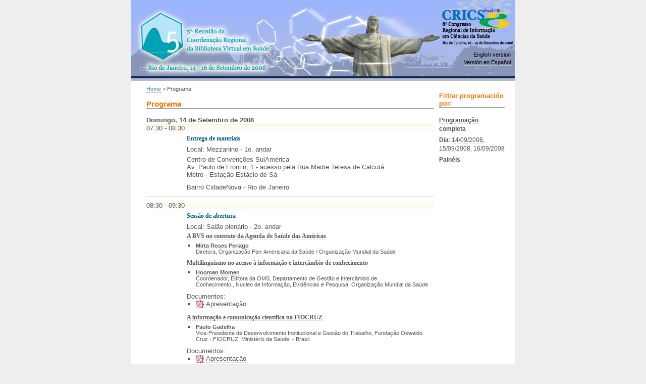

--- FILE ---
content_type: text/html
request_url: http://bvs5.crics8.org/agendas/BVS5/program.php?lang=pt
body_size: 42188
content:
<!DOCTYPE html PUBLIC "-//W3C//DTD XHTML 1.0 Strict//EN"
	"http://www.w3.org/TR/xhtml1/DTD/xhtml1-strict.dtd">
<!-- This page was generated by BVS-Agenda 2.0.40/ - BIREME/PAHO/WHO -->	
<html>
	<head>
		<title>Programa - 5a Reunião de Coordenação Regional da Biblioteca Virtual em Saúde</title>
			<meta http-equiv="Content-Type" content="text/html; charset=ISO-8859-1">
	<meta http-equiv="expires" content="-1" />
	<meta http-equiv= "pragma" content="no-cache" />
	<meta name="author" content="BIREME/OPAS/OMS" />
	<meta name="robots" content="all" />
	<meta name="MSSmartTagsPreventParsing" content="true" />
	<meta name="description" content="" />
	<meta name="keywords" content="" />
	<link href="/agendas/BVS5/public/presentation/css/print.css" rel="stylesheet" type="text/css" media="print">
			<link href="/agendas/BVS5/public/presentation/css/pt/bvs5.css" rel="stylesheet" type="text/css" media="screen">
		<script language="JavaScript" src="/agendas/BVS5/public/scripts/js/scripts.js"></script>	</head>
	<body>
		<div id="container">
						<div id="top6">
		<div id="versions">
			<ul><li><a href="/agendas/BVS5/?lang=en">English version</a></li><li><a href="/agendas/BVS5/?lang=es">Versión en Español</a></li></ul>		</div>
		<div id="logo">
			<h1><a href="http://www.bireme.br/"><span>Biblioteca Virtual em Saúde</span></a></h1>
		</div>
		<!--div id="siteName">
			<h1>5a Reunião de Coordenação Regional da Biblioteca Virtual em Saúde</h1>
			<h2>14/09/2008 a 16/09/2008</h2>
		</div-->
	</div>
	<!--div id="art1" style="display: block"><span><a href="#" onClick="showhideLayers('art2');showhideLayers('art1');">fechar</a></span></div>
	<div id="art2" style="display: none"><span><a href="#" onClick="showhideLayers('art2');showhideLayers('art1');">abrir</a></span></div-->
	<div id="globalNavigation">
		<ul>
			<li><a href="/agendas/BVS5/program.php?lang=pt" class="menuProgram">Programa</a></li>			
		</ul>
	</div>
	<div id="siteName">
				<h1>5a Reunião de Coordenação Regional da Biblioteca Virtual em Saúde</h1>
				<h2>14/09/2008 a 16/09/2008</h2>
			</div>

			<div id="breadCrumb">
									<p><a href="http://www.crics8.org/php/index.php?lang=pt">Home</a> > Programa </p>
							</div>
			<div id="program">
				<h3><span>Programa</span></h3>
				<div class="module">
  <div class="none">
    <div class="module_date">Domingo, 14 de Setembro de 2008</div>
    <div class="module_startTime">07:30 - 
			08:30</div>
    <div class="module_title">
      <h4>Entrega de materiais</h4>
    </div>
    <div class="module_local">Local:
				Mezzanino - 1o. andar</div>
    <div class="module_comment"><p>Centro de Convenções SulAmérica<br />Av. Paulo de Frontin, 1 - acesso pela Rua Madre Teresa de Calcutá<br />Metro - Estação Estácio de Sá</p><p>Bairro CidadeNova - Rio de Janeiro</p></div>
  </div>
</div>
<div class="module">
  <div class="panel">
    <div class="module_startTime">08:30 - 
			09:30</div>
    <div class="module_title">
      <h4>Sessão de abertura</h4>
    </div>
    <div class="module_local">Local:
				Salão plenário - 2o. andar</div>
    <div class="module_activityList">
      <ul>
        <li class="module_activity" id="module_activity1">
          <div class="module_activity_title">
            <h5>
              <a href="activity.php?lang=pt&amp;id=1">A BVS no contexto da Agenda de Saúde das Américas</a>
            </h5>
          </div>
          <div class="module_activity_personList">
            <ul>
              <li class="module_person" id="module_person1">
                <div class="module_person_name">
                  <h6>
                    <a href="person.php?lang=pt&amp;id=1">Mirta Roses Periago</a>
                  </h6>
                </div>
                <div class="module_person_shortDescription">Diretora, Organização Pan-Americana da Saúde / Organização Mundial da Saúde</div>
              </li>
            </ul>
          </div>
        </li>
        <li class="module_activity" id="module_activity4">
          <div class="module_activity_title">
            <h5>
              <a href="activity.php?lang=pt&amp;id=4">Multilingüismo no acesso à informação e intercâmbio de conhecimento</a>
            </h5>
          </div>
          <div class="module_activity_personList">
            <ul>
              <li class="module_person" id="module_person4">
                <div class="module_person_name">
                  <h6>
                    <a href="person.php?lang=pt&amp;id=4">Hooman Momen</a>
                  </h6>
                </div>
                <div class="module_person_shortDescription">Coordenador, Editora da OMS, Departamento de Gestão e Intercâmbio de Conhecimento,, Nucleo de Informação, Evidências e Pesquisa, Organização Mundial da Saúde</div>
              </li>
            </ul>
          </div>
          <div class="module_activity_documents">Documentos:
				<ul>
              <li class="module_activity_doc">
                <a href="/agendas/BVS5/public/documents/01--BVS5-HoomanMomen.pdf" target="_blank" class="doc_pdf"><span>Apresentação</span></a>
              </li>
            </ul>
          </div>
        </li>
        <li class="module_activity" id="module_activity3">
          <div class="module_activity_title">
            <h5>
              <a href="activity.php?lang=pt&amp;id=3">A informação e comunicação científica na FIOCRUZ</a>
            </h5>
          </div>
          <div class="module_activity_personList">
            <ul>
              <li class="module_person" id="module_person3">
                <div class="module_person_name">
                  <h6>
                    <a href="person.php?lang=pt&amp;id=3">Paulo Gadelha</a>
                  </h6>
                </div>
                <div class="module_person_shortDescription">Vice-Presidente de Desenvolvimento Institucional e Gestão do Trabalho, Fundação Oswaldo Cruz - FIOCRUZ, Ministério da Saúde
						 - Brasil</div>
              </li>
            </ul>
          </div>
          <div class="module_activity_documents">Documentos:
				<ul>
              <li class="module_activity_doc">
                <a href="/agendas/BVS5/public/documents/02--BVS5-PauloGadelha-233036.pdf" target="_blank" class="doc_pdf"><span>Apresentação</span></a>
              </li>
            </ul>
          </div>
        </li>
        <li class="module_activity" id="module_activity2">
          <div class="module_activity_title">
            <h5>
              <a href="activity.php?lang=pt&amp;id=2">SUS 20 anos. BVS 10 anos. Avanços e desafios</a>
            </h5>
          </div>
          <div class="module_activity_personList">
            <ul>
              <li class="module_person" id="module_person2">
                <div class="module_person_name">
                  <h6>
                    <a href="person.php?lang=pt&amp;id=2">Marcia Bassit</a>
                  </h6>
                </div>
                <div class="module_person_shortDescription">Secretaria Executiva, Ministério da Saúde
						 - Brasil</div>
              </li>
            </ul>
          </div>
          <div class="module_activity_documents">Documentos:
				<ul>
              <li class="module_activity_doc">
                <a href="/agendas/BVS5/public/documents/03--BVS5-MarciaBassit.pdf" target="_blank" class="doc_pdf"><span>Apresentação</span></a>
              </li>
            </ul>
          </div>
        </li>
      </ul>
    </div>
  </div>
</div>
<div class="module">
  <div class="panel">
    <div class="module_startTime">09:30 - 
			10:00</div>
    <div class="module_title">
      <h4>BVS 10 anos</h4>
    </div>
    <div class="module_activityList">
      <ul>
        <li class="module_activity" id="module_activity17">
          <div class="module_activity_title">
            <h5>
              <a href="activity.php?lang=pt&amp;id=17">A BVS em perspectiva</a>
            </h5>
          </div>
          <div class="module_activity_personList">
            <ul>
              <li class="module_person" id="module_person17">
                <div class="module_person_role">painelista</div>
                <div class="module_person_name">
                  <h6>
                    <a href="person.php?lang=pt&amp;id=17">Abel L. Packer</a>
                  </h6>
                </div>
                <div class="module_person_shortDescription">Diretor, BIREME/OPAS/OMS</div>
              </li>
            </ul>
          </div>
          <div class="module_activity_documents">Documentos:
				<ul>
              <li class="module_activity_doc">
                <a href="/agendas/BVS5/public/documents/04--BVS5-AbelPacker-232901.pdf" target="_blank" class="doc_pdf"><span>Apresentação</span></a>
              </li>
            </ul>
          </div>
        </li>
      </ul>
    </div>
  </div>
</div>
<div class="module">
  <div class="break">
    <div class="module_startTime">10:00 - 
			10:30</div>
    <div class="module_title">
      <h4>Intervalo</h4>
    </div>
  </div>
</div>
<div class="module">
  <div class="panel">
    <div class="module_startTime">10:30 - 
			12:30</div>
    <div class="module_title">
      <h4>Marco de trabalho de desenvolvimento da BVS</h4>
    </div>
    <div class="module_activityList">
      <ul>
        <li class="module_activity" id="module_activity5">
          <div class="module_activity_title">
            <h5>
              <a href="activity.php?lang=pt&amp;id=5">Qualidade da informação e níveis de evidências</a>
            </h5>
          </div>
          <div class="module_activity_personList">
            <ul>
              <li class="module_person" id="module_person5">
                <div class="module_person_name">
                  <h6>
                    <a href="person.php?lang=pt&amp;id=5">Ricardo Hidalgo Ottolenghi</a>
                  </h6>
                </div>
                <div class="module_person_shortDescription">Decano da Facultad de Ciencias de la Salud Eugenio Espejo, Universidad Tecnológica Equinoccial
						 - Equador</div>
              </li>
            </ul>
          </div>
          <div class="module_activity_documents">Documentos:
				<ul>
              <li class="module_activity_doc">
                <a href="/agendas/BVS5/public/documents/05--BVS5-HidalgoOttolenghi.pdf" target="_blank" class="doc_pdf"><span>Apresentação</span></a>
              </li>
            </ul>
          </div>
        </li>
        <li class="module_activity" id="module_activity6">
          <div class="module_activity_title">
            <h5>
              <a href="activity.php?lang=pt&amp;id=6">Indexação, bibliometria e cienciometria - as medidas de impacto da produção científica</a>
            </h5>
          </div>
          <div class="module_activity_personList">
            <ul>
              <li class="module_person" id="module_person6">
                <div class="module_person_name">
                  <h6>
                    <a href="person.php?lang=pt&amp;id=6">Jaqueline Leta</a>
                  </h6>
                </div>
                <div class="module_person_shortDescription">Professora, Programa de Educação, Gestão
&amp;
Difusão em Ciências, Instituto de Bioquímica Médica, UFRJ - Universidade Federal do Rio de Janeiro
						 - Brasil</div>
              </li>
            </ul>
          </div>
          <div class="module_activity_documents">Documentos:
				<ul>
              <li class="module_activity_doc">
                <a href="/agendas/BVS5/public/documents/06--BVS5-JaquelineLeta.pdf" target="_blank" class="doc_pdf"><span>Apresentação</span></a>
              </li>
            </ul>
          </div>
        </li>
        <li class="module_activity" id="module_activity7">
          <div class="module_activity_title">
            <h5>
              <a href="activity.php?lang=pt&amp;id=7">A BVS e os conteúdos orientados para a atenção primária</a>
            </h5>
          </div>
          <div class="module_activity_personList">
            <ul>
              <li class="module_person" id="module_person7">
                <div class="module_person_name">
                  <h6>
                    <a href="person.php?lang=pt&amp;id=7">Eno Dias de Castro Filho</a>
                  </h6>
                </div>
                <div class="module_person_shortDescription">Diretor Científico, Sociedade Brasileira de Medicina da Família e Comunidade
						 - Brasil</div>
              </li>
            </ul>
          </div>
          <div class="module_activity_documents">Documentos:
				<ul>
              <li class="module_activity_doc">
                <a href="/agendas/BVS5/public/documents/07--BVS5-EnoDeCastro-232744.pdf" target="_blank" class="doc_pdf"><span>Apresentação</span></a>
              </li>
            </ul>
          </div>
        </li>
        <li class="module_activity" id="module_activity8">
          <div class="module_activity_title">
            <h5>
              <a href="activity.php?lang=pt&amp;id=8">Determinantes sociais da saúde na BVS</a>
            </h5>
          </div>
          <div class="module_activity_personList">
            <ul>
              <li class="module_person" id="module_person8">
                <div class="module_person_name">
                  <h6>
                    <a href="person.php?lang=pt&amp;id=8">Alberto Pellegrini Filho</a>
                  </h6>
                </div>
                <div class="module_person_shortDescription">Secretaria Técnica, CNDSS, Fundação Oswaldo Cruz - FIOCRUZ, Ministério da Saúde
						 - Brasil</div>
              </li>
            </ul>
          </div>
          <div class="module_activity_documents">Documentos:
				<ul>
              <li class="module_activity_doc">
                <a href="/agendas/BVS5/public/documents/09--BVS5-AlbertoPellegrini.pdf" target="_blank" class="doc_pdf"><span>Apresentação</span></a>
              </li>
            </ul>
          </div>
        </li>
        <li class="module_activity" id="module_activity9">
          <div class="module_activity_title">
            <h5>
              <a href="activity.php?lang=pt&amp;id=9">Terminologia e classificações</a>
            </h5>
          </div>
          <div class="module_activity_personList">
            <ul>
              <li class="module_person" id="module_person9">
                <div class="module_person_name">
                  <h6>
                    <a href="person.php?lang=pt&amp;id=9">Adalberto Tardelli</a>
                  </h6>
                </div>
                <div class="module_person_shortDescription">BIREME/OPAS/OMS</div>
              </li>
            </ul>
          </div>
          <div class="module_activity_documents">Documentos:
				<ul>
              <li class="module_activity_doc">
                <a href="/agendas/BVS5/public/documents/10--BVS5-AdalbertoTardelli.pdf" target="_blank" class="doc_pdf"><span>Apresentação</span></a>
              </li>
            </ul>
          </div>
        </li>
        <li class="module_activity" id="module_activity12">
          <div class="module_activity_title">
            <h5>
              <a href="activity.php?lang=pt&amp;id=12">Operação em rede de Espaços Colaborativos Online na BVS</a>
            </h5>
          </div>
          <div class="module_activity_personList">
            <ul>
              <li class="module_person" id="module_person12">
                <div class="module_person_name">
                  <h6>
                    <a href="person.php?lang=pt&amp;id=12">Renato Murasaki</a>
                  </h6>
                </div>
                <div class="module_person_shortDescription">BIREME/OPAS/OMS</div>
              </li>
            </ul>
          </div>
          <div class="module_activity_documents">Documentos:
				<ul>
              <li class="module_activity_doc">
                <a href="/agendas/BVS5/public/documents/11--BVS5-RenatoMurasaki.pdf" target="_blank" class="doc_pdf"><span>Apresentação</span></a>
              </li>
            </ul>
          </div>
        </li>
      </ul>
    </div>
  </div>
</div>
<div class="module">
  <div class="break">
    <div class="module_startTime">12:30 - 
			14:00</div>
    <div class="module_title">
      <h4>Almoço livre</h4>
    </div>
  </div>
</div>
<div class="module">
  <div class="panel">
    <div class="module_startTime">14:00 - 
			15:00</div>
    <div class="module_title">
      <h4>Marco de trabalho de desenvolvimento da BVS</h4>
    </div>
    <div class="module_activityList">
      <ul>
        <li class="module_activity" id="module_activity13">
          <div class="module_activity_title">
            <h5>
              <a href="activity.php?lang=pt&amp;id=13">Gestão de conhecimento e comunicações na OPAS</a>
            </h5>
          </div>
          <div class="module_activity_personList">
            <ul>
              <li class="module_person" id="module_person13">
                <div class="module_person_name">
                  <h6>
                    <a href="person.php?lang=pt&amp;id=13">Marcelo D´Agostino</a>
                  </h6>
                </div>
                <div class="module_person_shortDescription">Assessor em Disseminação de Informação, Area de Gestão de Conhecimento e Comunicação, Organização Pan-Americana da Saúde - OPAS/OMS</div>
              </li>
            </ul>
          </div>
          <div class="module_activity_documents">Documentos:
				<ul>
              <li class="module_activity_doc">
                <a href="/agendas/BVS5/public/documents/12--BVS5-MarceloDagostino.pdf" target="_blank" class="doc_pdf"><span>Apresentação</span></a>
              </li>
            </ul>
          </div>
        </li>
        <li class="module_activity" id="module_activity14">
          <div class="module_activity_title">
            <h5>
              <a href="activity.php?lang=pt&amp;id=14">Políticas de Saúde informadas</a>
            </h5>
          </div>
          <div class="module_activity_personList">
            <ul>
              <li class="module_person" id="module_person14">
                <div class="module_person_name">
                  <h6>
                    <a href="person.php?lang=pt&amp;id=14">Ulysses Panisset</a>
                  </h6>
                </div>
                <div class="module_person_shortDescription">Departamento de Políticas de Pesquisa e Cooperação, Núcleo de Informação, Evidências e Pesquisa, Organização Mundial da Saúde - OMS</div>
              </li>
            </ul>
          </div>
          <div class="module_activity_documents">Documentos:
				<ul>
              <li class="module_activity_doc">
                <a href="/agendas/BVS5/public/documents/13--BVS5-UlyssesPanisset.pdf" target="_blank" class="doc_pdf"><span>Apresentação</span></a>
              </li>
            </ul>
          </div>
        </li>
        <li class="module_activity" id="module_activity15">
          <div class="module_activity_title">
            <h5>
              <a href="activity.php?lang=pt&amp;id=15">A Rede ePORTUGUÊSe</a>
            </h5>
          </div>
          <div class="module_activity_personList">
            <ul>
              <li class="module_person" id="module_person15">
                <div class="module_person_name">
                  <h6>
                    <a href="person.php?lang=pt&amp;id=15">Regina Ungerer</a>
                  </h6>
                </div>
                <div class="module_person_shortDescription">Unidade eHealth, Departamento de Gestão e Intercâmbio de Conhecimento, Núcleo de Informação, Evidências e Pesquisa, Organização Mundial da Saúde - OMS</div>
              </li>
            </ul>
          </div>
          <div class="module_activity_documents">Documentos:
				<ul>
              <li class="module_activity_doc">
                <a href="/agendas/BVS5/public/documents/14--BVS5-ReginaUngerer-233326.pdf" target="_blank" class="doc_pdf"><span>Apresentação</span></a>
              </li>
            </ul>
          </div>
        </li>
        <li class="module_activity" id="module_activity16">
          <div class="module_activity_title">
            <h5>
              <a href="activity.php?lang=pt&amp;id=16">As redes na cooperação técnica da OPAS</a>
            </h5>
          </div>
          <div class="module_activity_personList">
            <ul>
              <li class="module_person" id="module_person16">
                <div class="module_person_name">
                  <h6>
                    <a href="person.php?lang=pt&amp;id=16">Diego Gonzalez</a>
                  </h6>
                </div>
                <div class="module_person_shortDescription">Área de Desenvolvimento Sustentável e Saúde Ambiental - SDE, Organização Pan-Americana da Saúde / Organização Mundial da Saúde</div>
              </li>
            </ul>
          </div>
          <div class="module_activity_documents">Documentos:
				<ul>
              <li class="module_activity_doc">
                <a href="/agendas/BVS5/public/documents/15--BVS5-DiegoGonzalez.pdf" target="_blank" class="doc_pdf"><span>Apresentação</span></a>
              </li>
            </ul>
          </div>
        </li>
      </ul>
    </div>
  </div>
</div>
<div class="module">
  <div class="panel">
    <div class="module_startTime">15:00 - 
			16:00</div>
    <div class="module_title">
      <h4>Relatório de avaliação da BVS 10 anos: renovando acordos e compromissos</h4>
    </div>
    <div class="module_comment">Esta sesión tiene por objetivo retomar de modo presencial el gran diálogo que las redes nacionales, regionales y temáticas de la BVS realizaron conjuntamente en los últimos meses sobre el estado de desarrollo de la BVS, sintetizado en el informe de evaluación de la BVS 10 años.<br /> <br />El informe revela avances notables que la BVS ha realizado en el desarrollo y fortalecimiento de las capacidades e infraestructura nacionales y regionales de información científica y técnica en salud. Así como evidencia desafíos que se presentan a la red de la BVS, sea para contextos y áreas específicas o para la región como un todo.<br /> <br />La sesión avanzará el diálogo de la red de la BVS con base en el informe de evaluación con el registro de los principales logros alcanzados, las innovaciones, las lecciones aprendidas con aciertos y errores, los desafíos superados y por superar, las recomendaciones para el desarrollo futuro de la BVS. <br /></div>
  </div>
</div>
<div class="module">
  <div class="break">
    <div class="module_startTime">16:00 - 
			16:30</div>
    <div class="module_title">
      <h4>Intervalo</h4>
    </div>
  </div>
</div>
<div class="module">
  <div class="panel">
    <div class="module_startTime">16:30 - 
			17:30</div>
    <div class="module_title">
      <h4>Relatório de avaliação da BVS 10 anos: debate e validação</h4>
    </div>
  </div>
</div>
<div class="module">
  <div class="none">
    <div class="module_date">Segunda-feira, 15 de Setembro de 2008</div>
    <div class="module_startTime">08:30 - 
			17:00</div>
    <div class="module_title">
      <h4>Reuniões de Grupos de Trabalho</h4>
    </div>
    <div class="module_activityList">
      <ul>
        <li class="module_activity" id="module_activity18">
          <div class="module_activity_title">
            <h5>
              <a href="activity.php?lang=pt&amp;id=18">3a. Reunião de Editores científicos LILACS e SciELO</a>
            </h5>
          </div>
        </li>
        <li class="module_activity" id="module_activity19">
          <div class="module_activity_title">
            <h5>
              <a href="activity.php?lang=pt&amp;id=19">Doenças Infecciosas e Parasitárias, Aleitamento Materno, Integralidade em Saúde, Educação Profissional em Saúde e Violência e Saúde</a>
            </h5>
          </div>
        </li>
        <li class="module_activity" id="module_activity20">
          <div class="module_activity_title">
            <h5>
              <a href="activity.php?lang=pt&amp;id=20">Enfermagem</a>
            </h5>
          </div>
        </li>
        <li class="module_activity" id="module_activity21">
          <div class="module_activity_title">
            <h5>
              <a href="activity.php?lang=pt&amp;id=21">EVIPNet</a>
            </h5>
          </div>
        </li>
        <li class="module_activity" id="module_activity22">
          <div class="module_activity_title">
            <h5>
              <a href="activity.php?lang=pt&amp;id=22">II Reunião de Coordenação Regional da Rede da BVS História e Patrimônio Cultural da Saúde</a>
            </h5>
          </div>
        </li>
        <li class="module_activity" id="module_activity23">
          <div class="module_activity_title">
            <h5>
              <a href="activity.php?lang=pt&amp;id=23">Odontologia</a>
            </h5>
          </div>
        </li>
        <li class="module_activity" id="module_activity24">
          <div class="module_activity_title">
            <h5>
              <a href="activity.php?lang=pt&amp;id=24">Psicologia</a>
            </h5>
          </div>
        </li>
        <li class="module_activity" id="module_activity25">
          <div class="module_activity_title">
            <h5>
              <a href="activity.php?lang=pt&amp;id=25">Segurança e Saúde no Trabalho</a>
            </h5>
          </div>
        </li>
        <li class="module_activity" id="module_activity26">
          <div class="module_activity_title">
            <h5>
              <a href="activity.php?lang=pt&amp;id=26">I Reunión de la Red Latinoamericana de Información Científico-Técnica en Vacunas</a>
            </h5>
          </div>
        </li>
        <li class="module_activity" id="module_activity27">
          <div class="module_activity_title">
            <h5>
              <a href="activity.php?lang=pt&amp;id=27">Legislação em Saúde - Rede LEYES</a>
            </h5>
          </div>
        </li>
        <li class="module_activity" id="module_activity28">
          <div class="module_activity_title">
            <h5>
              <a href="activity.php?lang=pt&amp;id=28">Red de Bibliotecas Virtuales sobre Desastres</a>
            </h5>
          </div>
        </li>
        <li class="module_activity" id="module_activity29">
          <div class="module_activity_title">
            <h5>
              <a href="activity.php?lang=pt&amp;id=29">Reunião para avançar as conclusões e recomendações acordadas em Bellagio</a>
            </h5>
          </div>
        </li>
        <li class="module_activity" id="module_activity30">
          <div class="module_activity_title">
            <h5>
              <a href="activity.php?lang=pt&amp;id=30">Reunião Família de Classificações Internacionais da OMS</a>
            </h5>
          </div>
        </li>
        <li class="module_activity" id="module_activity31">
          <div class="module_activity_title">
            <h5>
              <a href="activity.php?lang=pt&amp;id=31">5a. Reunião do Campus Virtual en Salud Pública</a>
            </h5>
          </div>
        </li>
        <li class="module_activity" id="module_activity32">
          <div class="module_activity_title">
            <h5>
              <a href="activity.php?lang=pt&amp;id=32">II Encontro de Desenvolvedores das Redes BVS, Scielo e ScienTI</a>
            </h5>
          </div>
        </li>
      </ul>
    </div>
  </div>
</div>
<div class="module">
  <div class="none">
    <div class="module_title">
      <h4>Reuniões paralelas</h4>
    </div>
    <div class="module_activityList">
      <ul>
        <li class="module_activity" id="module_activity33">
          <div class="module_activity_title">
            <h5>
              <a href="activity.php?lang=pt&amp;id=33">1º Encontro Brasileiro de Bibliometria e Cienciometria</a>
            </h5>
          </div>
        </li>
        <li class="module_activity" id="module_activity34">
          <div class="module_activity_title">
            <h5>
              <a href="activity.php?lang=pt&amp;id=34">III Congreso Mundial de usuarios ISIS</a>
            </h5>
          </div>
        </li>
      </ul>
    </div>
  </div>
</div>
<div class="module">
  <div class="panel">
    <div class="module_date">Terça-feira, 16 de Setembro de 2008</div>
    <div class="module_startTime">08:30 - 
			12:00</div>
    <div class="module_title">
      <h4>Reuniões dos Grupos de Trabalho - Continuação</h4>
    </div>
  </div>
</div>
<div class="module">
  <div class="none">
    <div class="module_startTime">14:00 - 
			15:30</div>
    <div class="module_title">
      <h4>Recomendações dos Grupos de Trabalho e Reuniões Paralelas</h4>
    </div>
    <div class="module_activityList">
      <ul>
        <li class="module_activity" id="module_activity35">
          <div class="module_activity_title">
            <h5>
              <a href="activity.php?lang=pt&amp;id=35">Editores Científicos LILACS e SciELO</a>
            </h5>
          </div>
          <div class="module_activity_documents">Documentos:
				<ul>
              <li class="module_activity_doc">
                <a href="/agendas/BVS5/public/documents/Recomendaciones_BVS5_Editores-083128-143255.pdf" target="_blank" class="doc_pdf"><span>Recomendações</span></a>
              </li>
            </ul>
          </div>
        </li>
        <li class="module_activity" id="module_activity36">
          <div class="module_activity_title">
            <h5>
              <a href="activity.php?lang=pt&amp;id=36">Doenças Infecciosas e Parasitárias, Aleitamento Materno, Integralidade em Saúde, Educação Profissional em Saúde e Violência e Saúde - Recomendações</a>
            </h5>
          </div>
          <div class="module_activity_documents">Documentos:
				<ul>
              <li class="module_activity_doc">
                <a href="/agendas/BVS5/public/documents/Recomendation-FIOCRUZ-143415.pdf" target="_blank" class="doc_pdf"><span>Recomendações</span></a>
              </li>
            </ul>
          </div>
        </li>
        <li class="module_activity" id="module_activity37">
          <div class="module_activity_title">
            <h5>
              <a href="activity.php?lang=pt&amp;id=37">Enfermagem - recomendações</a>
            </h5>
          </div>
          <div class="module_activity_documents">Documentos:
				<ul>
              <li class="module_activity_doc">
                <a href="/agendas/BVS5/public/documents/Recomendation-Enfermagem-143634.pdf" target="_blank" class="doc_pdf"><span>Recomendações</span></a>
              </li>
            </ul>
          </div>
        </li>
        <li class="module_activity" id="module_activity38">
          <div class="module_activity_title">
            <h5>
              <a href="activity.php?lang=pt&amp;id=38">EVIPNet - Recomendações</a>
            </h5>
          </div>
          <div class="module_activity_documents">Documentos:
				<ul>
              <li class="module_activity_doc">
                <a href="/agendas/BVS5/public/documents/Recomendation-EVIPNET-143736.pdf" target="_blank" class="doc_pdf"><span>Recomendações</span></a>
              </li>
            </ul>
          </div>
        </li>
        <li class="module_activity" id="module_activity39">
          <div class="module_activity_title">
            <h5>
              <a href="activity.php?lang=pt&amp;id=39">Rede BVS HPCS</a>
            </h5>
          </div>
          <div class="module_activity_documents">Documentos:
				<ul>
              <li class="module_activity_doc">
                <a href="/agendas/BVS5/public/documents/Recomendation-HPCS-143844.pdf" target="_blank" class="doc_pdf"><span>Recomendações</span></a>
              </li>
            </ul>
          </div>
        </li>
        <li class="module_activity" id="module_activity40">
          <div class="module_activity_title">
            <h5>
              <a href="activity.php?lang=pt&amp;id=40">Odontologia - Recomendações</a>
            </h5>
          </div>
          <div class="module_activity_documents">Documentos:
				<ul>
              <li class="module_activity_doc">
                <a href="/agendas/BVS5/public/documents/Recomendation-Odontologia-143922.pdf" target="_blank" class="doc_pdf"><span>Recomendações</span></a>
              </li>
            </ul>
          </div>
        </li>
        <li class="module_activity" id="module_activity41">
          <div class="module_activity_title">
            <h5>
              <a href="activity.php?lang=pt&amp;id=41">Psicologia - Recomendações</a>
            </h5>
          </div>
          <div class="module_activity_documents">Documentos:
				<ul>
              <li class="module_activity_doc">
                <a href="/agendas/BVS5/public/documents/Recomendation-Psicologia-144059.pdf" target="_blank" class="doc_pdf"><span>Recomendações</span></a>
              </li>
            </ul>
          </div>
        </li>
        <li class="module_activity" id="module_activity42">
          <div class="module_activity_title">
            <h5>
              <a href="activity.php?lang=pt&amp;id=42">Saúde e Segurança no Trabalho - Recomendações</a>
            </h5>
          </div>
          <div class="module_activity_documents">Documentos:
				<ul>
              <li class="module_activity_doc">
                <a href="/agendas/BVS5/public/documents/Recomendation-SST-144149.pdf" target="_blank" class="doc_pdf"><span>Recomendações</span></a>
              </li>
            </ul>
          </div>
        </li>
        <li class="module_activity" id="module_activity43">
          <div class="module_activity_title">
            <h5>
              <a href="activity.php?lang=pt&amp;id=43">Ia. Reunión Red Vacunas</a>
            </h5>
          </div>
          <div class="module_activity_documents">Documentos:
				<ul>
              <li class="module_activity_doc">
                <a href="/agendas/BVS5/public/documents/Recomendation-Vacunas-103950.pdf" target="_blank" class="doc_pdf"><span>Recomendaciones</span></a>
              </li>
            </ul>
          </div>
        </li>
        <li class="module_activity" id="module_activity44">
          <div class="module_activity_title">
            <h5>
              <a href="activity.php?lang=pt&amp;id=44">Rede Leyes</a>
            </h5>
          </div>
          <div class="module_activity_documents">Documentos:
				<ul>
              <li class="module_activity_doc">
                <a href="/agendas/BVS5/public/documents/GT-LEYES-recomendaciones-130045-144401.pdf" target="_blank" class="doc_pdf"><span>Recomendaciones</span></a>
              </li>
            </ul>
          </div>
        </li>
        <li class="module_activity" id="module_activity45">
          <div class="module_activity_title">
            <h5>
              <a href="activity.php?lang=pt&amp;id=45">Red Bibliotecas Virtuales sobre Desastres - Recomendações</a>
            </h5>
          </div>
          <div class="module_activity_documents">Documentos:
				<ul>
              <li class="module_activity_doc">
                <a href="/agendas/BVS5/public/documents/Recomendation-BVDesastres-144518.pdf" target="_blank" class="doc_pdf"><span>Recomendações</span></a>
              </li>
            </ul>
          </div>
        </li>
        <li class="module_activity" id="module_activity46">
          <div class="module_activity_title">
            <h5>
              <a href="activity.php?lang=pt&amp;id=46">Conclusões e Recomendações de Bellagio</a>
            </h5>
          </div>
          <div class="module_activity_documents">Documentos:
				<ul>
              <li class="module_activity_doc">
                <a href="/agendas/BVS5/public/documents/Recomendation-Bellagio-144643.pdf" target="_blank" class="doc_pdf"><span>Recomendações</span></a>
              </li>
            </ul>
          </div>
        </li>
        <li class="module_activity" id="module_activity47">
          <div class="module_activity_title">
            <h5>
              <a href="activity.php?lang=pt&amp;id=47">Familia de Classificações Internacionais OMS</a>
            </h5>
          </div>
          <div class="module_activity_documents">Documentos:
				<ul>
              <li class="module_activity_doc">
                <a href="/agendas/BVS5/public/documents/Recomendation-FIC-144747.pdf" target="_blank" class="doc_pdf"><span>Recomendações</span></a>
              </li>
            </ul>
          </div>
        </li>
        <li class="module_activity" id="module_activity48">
          <div class="module_activity_title">
            <h5>
              <a href="activity.php?lang=pt&amp;id=48">Red Campus Virtual en Salud Pública</a>
            </h5>
          </div>
          <div class="module_activity_documents">Documentos:
				<ul>
              <li class="module_activity_doc">
                <a href="/agendas/BVS5/public/documents/Recomendation-CVSP-144849.pdf" target="_blank" class="doc_pdf"><span>Recomendações</span></a>
              </li>
            </ul>
          </div>
        </li>
        <li class="module_activity" id="module_activity49">
          <div class="module_activity_title">
            <h5>
              <a href="activity.php?lang=pt&amp;id=49">II Encontro ReDes</a>
            </h5>
          </div>
          <div class="module_activity_documents">Documentos:
				<ul>
              <li class="module_activity_doc">
                <a href="/agendas/BVS5/public/documents/Recomendation-RedDes-152047-144951.pdf" target="_blank" class="doc_pdf"><span>Recomendações</span></a>
              </li>
            </ul>
          </div>
        </li>
        <li class="module_activity" id="module_activity50">
          <div class="module_activity_title">
            <h5>
              <a href="activity.php?lang=pt&amp;id=50">1º EBBC</a>
            </h5>
          </div>
          <div class="module_activity_documents">Documentos:
				<ul>
              <li class="module_activity_doc">
                <a href="/agendas/BVS5/public/documents/Recomendation-EBBC-222401-145430.pdf" target="_blank" class="doc_pdf"><span>Recomendações</span></a>
              </li>
            </ul>
          </div>
        </li>
        <li class="module_activity" id="module_activity51">
          <div class="module_activity_title">
            <h5>
              <a href="activity.php?lang=pt&amp;id=51">3º Congresso Mundial usuarios ISIS - Recomendações</a>
            </h5>
          </div>
          <div class="module_activity_documents">Documentos:
				<ul>
              <li class="module_activity_doc">
                <a href="/agendas/BVS5/public/documents/Declaracion_Rio_Software_ISIS-135819-145549.pdf" target="_blank" class="doc_pdf"><span>Recomendações</span></a>
              </li>
            </ul>
          </div>
        </li>
      </ul>
    </div>
  </div>
</div>
<div class="module">
  <div class="break">
    <div class="module_startTime">15:30 - 
			16:00</div>
    <div class="module_title">
      <h4>Intervalo</h4>
    </div>
  </div>
</div>
<div class="module">
  <div class="special">
    <div class="module_startTime">16:00 - 
			17:00</div>
    <div class="module_title">
      <h4>Sessão de encerramento</h4>
    </div>
    <div class="module_personList">
      <ul>
        <li class="module_person" id="module_person17">
          <div class="module_person_name">
            <h6>
              <a href="person.php?lang=pt&amp;id=17">Abel L. Packer</a>
            </h6>
          </div>
          <div class="module_person_shortDescription">Diretor, BIREME/OPAS/OMS</div>
        </li>
        <li class="module_person" id="module_person1">
          <div class="module_person_name">
            <h6>
              <a href="person.php?lang=pt&amp;id=1">Mirta Roses Periago</a>
            </h6>
          </div>
          <div class="module_person_shortDescription">Diretora, Organização Pan-Americana da Saúde / Organização Mundial da Saúde</div>
        </li>
        <li class="module_person" id="module_person18">
          <div class="module_person_name">
            <h6>
              <a href="person.php?lang=pt&amp;id=18">Diego Victoria</a>
            </h6>
          </div>
          <div class="module_person_shortDescription">Representante no Brasil, Organização Pan-Americana da Saúde / Organização Mundial da Saúde</div>
        </li>
        <li class="module_person" id="module_person19">
          <div class="module_person_name">
            <h6>
              <a href="person.php?lang=pt&amp;id=19">Veronica Abdala</a>
            </h6>
          </div>
          <div class="module_person_shortDescription">Gerente SCI, BIREME/OPAS/OMS</div>
        </li>
      </ul>
    </div>
  </div>
</div>

		
			</div>
			<div id="programFeatures">
				<h4><span>Filtrar programación por:</span></h4>
				<ul><li><a href="/agendas/BVS5/program.php?lang=pt"><strong>Programação completa</strong></a></li><li><strong>Dia</strong>: <a href="/agendas/BVS5/program.php?lang=pt&amp;date=20080914">14/09/2008</a>, <a href="/agendas/BVS5/program.php?lang=pt&amp;date=20080915">15/09/2008</a>, <a href="/agendas/BVS5/program.php?lang=pt&amp;date=20080916">16/09/2008</a></li><li><a href="/agendas/BVS5/program.php?lang=pt&amp;filter=panel"><strong>Painéis</strong></a></li><li><a href="/agendas/BVS5/program.php?lang=pt&amp;filter="><strong></strong></a></li></ul>			</div>
						
		<!--div id="bottom">
			<ul>
				<li><a href="/agendas/BVS5/program.php?lang=pt" class="menuProgram">Programa</a></li>			</ul>
		</div-->
		<div class="spacer">&#160;</div>
		<div id="bottom">
			<div class="systemInfo">
				<strong>BVS-Agenda - V2.0</strong><br/>
				<span>2008 | BIREME - Centro Latino Americano e do Caribe em Informação em Ciências da Saúde</span><br/>
				<a href="#">http://www.bireme.org/</a>
			</div>
			<div class="distributorLogo">
				<a href="#"><span>BIREME | OPAS | OMS</span></a>
			</div>
			
		</div>		</div>
	</body>
</html>

--- FILE ---
content_type: text/css
request_url: http://bvs5.crics8.org/agendas/BVS5/public/presentation/css/pt/bvs5.css
body_size: 697
content:
@import url(../bvs5.css);

#top1 {
	background: url(../../image/skins/bvs5/pt/banner_01.jpg) no-repeat;
}

#top2 {
	background: url(../../image/skins/bvs5/pt/banner_02.jpg) no-repeat;
}

#top3 {
	background: url(../../image/skins/bvs5/pt/banner_03.jpg) no-repeat;
}

#top4 {
	background: url(../../image/skins/bvs5/pt/banner_04.jpg) no-repeat;
}

#top5 {
	background: url(../../image/skins/bvs5/pt/banner_05.jpg) no-repeat;
}

#top6 {
	background: url(../../image/skins/bvs5/pt/banner_06.jpg) no-repeat;
}

#top7 {
	background: url(../../image/skins/bvs5/pt/banner_07.jpg) no-repeat;
}

#top8 {
	background: url(../../image/skins/bvs5/pt/banner_08.jpg) no-repeat;
}

--- FILE ---
content_type: text/css
request_url: http://bvs5.crics8.org/agendas/BVS5/public/presentation/css/print.css
body_size: 1625
content:
/*
	BVS-Agenda 2.0 
	Tableless layout 1.0 
	Skin BVS-Site
	General styles generated by BIREME/PAHO/WHO.
	
		* for aditional information about CSS 2.0 and cascading use:
			http://www.w3.org/TR/CSS21/
		** this website was designed by tableless technique, 
			if you want more information about this technique use:
				http://www.w3.org/2002/03/csslayout-howto.html.en
				http://www.hotdesign.com/seybold/index.html (english)
				http://www.effectivetranslations.com/stupidtables/ (spanish)
				http://www.plasmadesign.com.br/stupidtables/ (portuguese)
			
*/
@import url(./common/agenda.css);

BODY {
	background: #FFF;
	font-family: Trebuchet MS, Arial;
	font-size: 80%;
	margin-left: 2cm;
	margin-right: 3cm;
}

A IMG {
	border: 0px;
}

BODY, A {
	color: #333;
}

A:hover {

}

A IMG {
    border: 0px;
}

P {
	line-height: 150%;
}

INPUT, SELECT, TEXTAREA {
	font-family: Trebuchet MS, Arial;
	font-size: 100%;
}

FORM {
	margin: 0px;
	padding: 0px;
}

ACRONYM { 
	border: none; 
	cursor: help; 
}

P { 
	margin: 0 0 10px; 
}

H1, H2, H3, H4, H5 {
	margin-top: 0px;
	font-family: Georgia, Times;
}

H1, H2, H3, H4 {
	color: #000;
}

H1 A, H2 A, H3 A, H4 A {
	color: #000;
}

H5 {
	font-weight: normal;
}

H1, H2, H3 {
	margin: 0px;
}

H2 {
	font-size: 120%;
	margin-bottom: 2cm;
}

#logo H1 {
	font-size: 120%;
}

#presentation, #program, #activity, #activityList, #person, #personList, #contact, #breadCrumb {
	width: 13cm;
}

#versions, #globalNavigation, #programFeatures, #bottom, #breadCrumb {
	display: none;
}



--- FILE ---
content_type: text/css
request_url: http://bvs5.crics8.org/agendas/BVS5/public/presentation/css/bvs5.css
body_size: 1027
content:
/*
	BVS-Agenda 2.0 
	Tableless layout 1.0 
	Skin BVS-Site
	General styles generated by BIREME/PAHO/WHO.
	
		* for aditional information about CSS 2.0 and cascading use:
			http://www.w3.org/TR/CSS21/
		** this website was designed by tableless technique, 
			if you want more information about this technique use:
				http://www.w3.org/2002/03/csslayout-howto.html.en
				http://www.hotdesign.com/seybold/index.html (english)
				http://www.effectivetranslations.com/stupidtables/ (spanish)
				http://www.plasmadesign.com.br/stupidtables/ (portuguese)
			
*/

/* General descriptions (fonts, background...) */
@import url(./skins/bvs5/general.css);

/* Website layout (changes are not recomended) */
@import url(./skins/bvs5/layout.css);

/* General styles descriptions (banner, footer and general boxes look-and-feel) */
@import url(./skins/bvs5/styles.css);

@import url(./common/agenda.css);

.module_date {
	border-bottom: 1px solid #FF9600;
}

.module_startTime {
	background: #FFFAF3;
}

--- FILE ---
content_type: text/css
request_url: http://bvs5.crics8.org/agendas/BVS5/public/presentation/css/common/agenda.css
body_size: 109
content:
@import url(program.css);
@import url(activity.css);
@import url(person.css);

@import url(docTypes.css);

--- FILE ---
content_type: text/css
request_url: http://bvs5.crics8.org/agendas/BVS5/public/presentation/css/skins/bvs5/general.css
body_size: 852
content:
BODY {
	font-family: Arial, Verdana;
	font-size: 80%;
	margin: 0px;
	background: #EEEEEE;
}

A IMG {
	border: 0px;
}

BODY, A {
	color: #555;
	border-bottom: 1px dashed #CCCCCC;
	text-decoration: none;
}

A:hover {
	border-bottom: 1px dashed #FF7200;
	color: #FF7200;
}

A IMG {
    border: 0px;
}

INPUT, SELECT, TEXTAREA {
	font-family: Arial, Verdana;
	font-size: 100%;
}

FORM {
	margin: 0px;
	padding: 0px;
}

ACRONYM { 
	border: none; 
	cursor: help; 
}

P { 
	margin: 0 0 10px; 
}

H1, H2, H3, H4, H5 {
	font-family: Trebuchet MS, Arial;
}

H3 {
	color: #FF7200;
	border-bottom: 1px solid #888888;
}

H3 A {
	color: #FF7200;
}

H4 {
	color: #00527D;
}

H4 A {
	color: #00527D;
}

H5 {
	font-weight: normal;
}

h5 a {
	color: #595959 !important;
		font-family: georgia;
}


--- FILE ---
content_type: text/css
request_url: http://bvs5.crics8.org/agendas/BVS5/public/presentation/css/skins/bvs5/layout.css
body_size: 1536
content:
#container {
	width: 760px;
	margin: 0 auto;
	min-height: 700px;
}

#top1, #top2, #top3, #top4, #top5, #top6, #top7, #top8 {
	height: 160px;
	margin-bottom: 5px;
}

#versions {
	width: 150px;
	float: right;
	margin:100px 8px 0px 0px;
}

#logo {
	z-index: 20;
	float: left;
	display: block;
	width: 90px;
	height: 120px;
}

#logo A, #logo A:hover {
	display: block;
	width: 90px;
	height: 87px;
}

#siteName {
	width: 480px;
	float: left;
	padding: 12px;
}

#globalNavigation {
	width: 100%;
}

#globalNavigation LI A {
	display: block;
	width: 140px;
}

#contactName, #contactFrom, #contactMessage {
	width: 250px;
}

#contactMessage {
	height: 50px;
}



#art1 {
	height: 146px;
	display: none;
}

#art2 {
	display: none;
}

#globalNavigation {
	float: left;
}

#presentation, #program, #activity, #activityList, #person, #personList, #contact, #breadCrumb {
	width: 570px;
	margin-left: 30px;
}

#program {
	width: 570px;
}

#programFeatures {
	width: 130px;
	padding-top: 15px;
	padding-left: 10px;
	position: absolute;
	top: 150px;
	*top: 160px;
	margin-left: 600px;
}

#breadCrumb {
	padding-top: 5px;
}

#bottom {
	display: none;
}

#programFeatures h4 {
	color: #FF7200;
	border-bottom: 1px solid #888888;
	font-size: 110%;
}
#programFeatures ul {
	font-size: 90%;
	line-height: 150%;	
	}
#programFeatures a {
	border-bottom: 1px dashed #CCCCCC;
	text-decoration: none;
	}
#programFeatures a:hover {
	color: #FF7200;
}

--- FILE ---
content_type: text/css
request_url: http://bvs5.crics8.org/agendas/BVS5/public/presentation/css/skins/bvs5/styles.css
body_size: 2716
content:
#container {
	background: #FFF;
}

#versions {
	text-align: right;
}

#versions UL {
	margin: 0px;
	padding: 0px;
	list-style: none;
}

#versions LI A {
	font-size: 85%;
	color:#000;
}

#logo {
}

#logo A, #logo A:hover {
}

#logo A SPAN {
	display: none;
}

#siteName {
	color: black;
	display: none;
}

#siteName H1 {
	margin: 0px;
	font-size: 220%;
}

#siteName H2 {
	margin: 0px;
	font-size: 120%;
}

#art1 {
	border-top: 2px solid white;
	border-bottom: 2px solid white;
	background: url(../../../image/skins/vertical/common/banner.jpg) top no-repeat;
	padding-top: 4px;
}

#art1, #art2 {
	text-align: right;
}

#art1 A, #art2 A {
	color: #CCC;
	font-size: 70%;
} 

#art1 SPAN {
	background: #000 url(../../../image/skins/horizontal/common/closeIcon.gif) top left no-repeat;
}

#art1 SPAN A, #art2 SPAN A {
	padding: 2px;
	padding-left: 11px;
}

#art2 SPAN {
	background: #000 url(../../../image/skins/horizontal/common/openIcon.gif) top left no-repeat;
}

#globalNavigation {
	display: none;
}
#globalNavigation UL {
	margin: 0px;
	padding: 0px;
}

#globalNavigation LI {
	font-size: 90%;
	text-align: right;
	list-style: none;
}

#globalNavigation LI A {
	padding: 5px 10px 5px 0px;
	text-decoration: none;
	color: black;
}

#globalNavigation LI A:hover {
	background: #FFF0DB;	
}

#breadCrumb {
	font-size: 85%;	
}

#breadCrumb A {
	color: #4C86A4;
	text-decoration: none;
	border-bottom: 1px dashed #333; 
}

#breadCrumb A:hover {
	color: #4C86A4;
	border-bottom: 1px solid #333; 
}

#contactName, #contactFrom, #contactMessage {
	background: #EAF2F6;
	border-top: 1px solid #4C86A4;
	border-right: 1px solid #4C86A4;
	border-bottom: 1px solid #0F587E;
	border-left: 1px solid #0F587E;
	font-size: 90%;
	font-family: Arial;
}

#submit {
	border-top: 1px solid #4C86A4;
	border-right: 1px solid #4C86A4;
	border-bottom: 1px solid #0F587E;
	border-left: 1px solid #0F587E;
	background: #A5BAC5;
	font-size: 90%;
	font-family: Arial;
}

#programFeatures H4 {
	font-size: 100%;
}

#programFeatures UL {
	margin: 0px;
	padding: 0px;
}

#programFeatures LI {
	list-style: none;
	margin-bottom: 5px;
}


.doc_ppt, .doc_doc, .doc_pdf, .doc_txt {
	padding-left: 20px;
}

.doc_ppt {
	background: url(../../../image/skins/horizontal/common/ppt_icon.gif) no-repeat;
}

.doc_doc {
	background: url(../../../image/skins/horizontal/common/doc_icon.gif) no-repeat;
}

.doc_pdf {
	background: url(../../../image/skins/horizontal/common/pdf_icon.gif) no-repeat;
}

.doc_txt {
	background: url(../../../image/skins/horizontal/common/txt_icon.gif) no-repeat;
}


--- FILE ---
content_type: text/css
request_url: http://bvs5.crics8.org/agendas/BVS5/public/presentation/css/common/program.css
body_size: 2490
content:
.module {
	width: 570px !important;
	border-bottom: 1px solid #DEDEDE;
	xclear: both;
	margin-bottom: 10px;
}

.module_local, .module_personList, .module_comment, .module_activityList {
	margin-left: 80px;
}

.module_title {}
.module_date {
	clear: both;
	margin-top: 10px;
	font-weight: bold;
	font-size: 100%;
	border-bottom: 1px solid #AAA;
}

.module_startTime {
	background: #EFEFEF;
	clear: both;	
}

.module_title H4 {
	margin: 0px;
	margin-top: 5px;
	margin-bottom: 5px;
	font-size: 90%;
	padding-left: 80px;
	font-family: Georgia;
	line-height: 150%;
}


.module_personList, .module_activity_personList {
	clear: both;
	margin-bottom: 10px;
}

.module_personList .label {

}

.module_personList UL {
	padding: 0px;
	margin: 0px;
	margin-top: 5px;
}

.module_personList LI {
	list-style: square;
	margin-bottom: 10px;
}

.module_person {

}

.module_person_role {
	font-size: 85%;
	display: none;
}

.module_person_name H6 {
	margin: 0px;
	font-size: 85%;
	font-weight: bold;
}

.module_local {
	clear: both;
	margin-bottom: 5px;
}

.module_local .label {
	width: 40px;
	float: left;
}

.module_local .content {
	float: left;
}

.module_activityList UL {
	padding: 0px;
	margin: 0px;
}

.module_activityList LI {
	list-style: none;
}

.module_activity UL {
	padding: 0px;
	margin: 0px;
}

.module_activityList UL LI UL {
	margin-left: 18px;
}

.module_activity {
	clear: both;
	margin-bottom: 10px;
}

.module_activity LI {
	list-style: square;
}

.module_activity_title H5 {
	font-size: 90%;
	margin: 0px;
	margin-bottom: 5px;
	font-weight: bold;
}
.module_activity_title H4 {
}

.module_activity_duration {
	clear: both;
	margin-bottom: 5px;
}

.module_activity_duration .label {
	width: 60px;
	float: left;
}

.module_activity_duration .content {
	float: left;
}

.module_activity_local {
	clear: both;
	margin-bottom: 5px;
}

.module_activity_local .label {
	width: 40px;
	float: left;
}

.module_activity_local .content {
	float: left;
}

.module_activity_documents {
	clear: both;
}

.module_activity_comment {
	clear: both;
	margin-bottom: 5px;
}

.module_comment {
	margin-bottom: 5px;
}

.break .module_title {
	font-style: italic;
	font-weight: normal;
	font-size: 100%;
}

ul li.module_person {
}

.module_person_shortDescription {
	font-size: 85%;
}
.module_activityList {
	margin-left: 80px;
}

--- FILE ---
content_type: text/css
request_url: http://bvs5.crics8.org/agendas/BVS5/public/presentation/css/common/activity.css
body_size: 1763
content:
.activityList {
	padding: 0px;
	margin: 0px;
	margin-left: 20px;
}

.activityList_activity {
	list-style: square;
	margin-bottom: 5px;
}

.activityList_activity_title H4 {
	font-size: 90%;
	font-weight: normal;
	font-family: Trebuchet MS, Arial;
	margin: 0px;
	margin-bottom: 5px;
}

.activity_title H3 {

}

.activity_local, .activity_abstract, .activity_personList, .activity_abstract, .activity_duration, .activity_target, .activity_defaultLang, .activity_translations, .activity_documents, .activity_comments {
	clear: both;
	margin-bottom: 5px;
}

.content {
}

.activity_local .label {
	float: left;
	width: 40px;
}

.activity_local .label, .activity_abstract .label, .activity_personList .label, .activity_abstract .label, .activity_duration .label, .activity_target .label, .activity_defaultLang .label, .activity_translations .label, .activity_documents .label, .activity_comments .label {
	font-weight: bold;
}

.activity_local .content {
}

.activity_duration .label {
	float: left;
	width: 55px;
}

.activity_duration .content {
}

.activity_defaultLang .label {
	float: left;
	width: 110px;
}

.activity_translations .label {
	float: left;
	width: 70px;
}

.activity_personList .label {

}

.activity_personList UL {
	padding: 0px;
	margin: 0px;
	margin-left: 20px;
}

.activity_personList LI {
	list-style: square;
	margin-bottom: 10px;
}

.activity_person {

}

.activity_person_role {
	font-size: 85%;
}

.activity_person_name H4 {
	margin: 0px;
	font-size: 100%;
	font-family: Trebuchet MS, Arial;
}

.activity_documents UL {
	margin: 0px;
	margin-left: 20px;
	margin-bottom: 10px;
	padding: 0px;
}

.activity_documents LI {
	list-style: square;
}

--- FILE ---
content_type: text/css
request_url: http://bvs5.crics8.org/agendas/BVS5/public/presentation/css/common/person.css
body_size: 759
content:
.personList {
	padding: 0px;
	margin: 0px;
	margin-left: 20px;
}

.personList_person {
	list-style: square;
	margin-bottom: 5px;
}

.personList_person_name H4 {
	font-size: 90%;
	font-weight: normal;
	font-family: Trebuchet MS, Arial;
	margin: 0px;
	margin-bottom: 5px;
}

.person_name H3 {
	margin: 0px;
}

.person_image {
	float: left;
	margin-right: 10px;
	margin-bottom: 5px;
}

.person_shortDescription {
	margin-bottom: 5px;
}

.person_email {
	margin-bottom: 5px;
}

.person_cv {
	margin-bottom: 5px;
}

.person_participation {
	clear: both;
	margin-bottom: 5px;
}

.person_participation UL {
	margin: 0px;
	padding: 0px;
	margin-left: 20px;
}

.person_participation LI {
	list-style: square;
}



--- FILE ---
content_type: text/css
request_url: http://bvs5.crics8.org/agendas/BVS5/public/presentation/css/common/docTypes.css
body_size: 439
content:
.module_activity_doc {
	/*
	background: url(http://www.icml9.org/program/public/presentation/image/skins/vertical/common/doc_icon.gif) no-repeat;
	padding-left: 20px;
	*/
	height: 18px;

}

.module_activity_ppt {
	background: url(../../image/skins/vertical/ppt_icon.gif) no-repeat;
	padding-left: 20px;
}

.module_activity_pdf {
	background: url(../../image/skins/vertical/pdf_icon.gif) no-repeat;
	padding-left: 20px;
}


--- FILE ---
content_type: application/javascript
request_url: http://bvs5.crics8.org/agendas/BVS5/public/scripts/js/scripts.js
body_size: 1363
content:
function MM_findObj(n, d) { //v4.0
	var p,i,x;  if(!d) d=document; if((p=n.indexOf("?"))>0&&parent.frames.length) {
		d=parent.frames[n.substring(p+1)].document; n=n.substring(0,p);
	}
	if(!(x=d[n])&&d.all) x=d.all[n]; for (i=0;!x&&i<d.forms.length;i++) x=d.forms[i][n];
	for(i=0;!x&&d.layers&&i<d.layers.length;i++) x=MM_findObj(n,d.layers[i].document);
	if(!x && document.getElementById) x=document.getElementById(n); return x;
}

function showhideLayers(obj) { //v1.0
	var v,obj,image,closeImage,openImage; 
	if ((object=MM_findObj(obj))!=null) { 
		v=object.style.display; 
		if (v == 'none' ) {
			disp = 'block';
		}
		else {
			disp = 'none';
		}
		SetCookie(object.id,disp,'Wed 01 Jan 2020 00:00:00 GMT');
		object.style.display = disp;
	}
}

function SetCookie(cookieName,cookieValue,nDays) {
	document.cookie = cookieName+"="+escape(cookieValue)+";expires="+nDays;
}

function readCookie(name) {
	if (document.cookie == '') return '';
	else {
		var firstChar, lastChar;
		var theBigCookie = document.cookie;
		firstChar = theBigCookie.indexOf(name);
		if (firstChar != -1) {
			firstChar += name.length + 1;
			lastChar = theBigCookie.indexOf(';', firstChar);
			if (lastChar == -1) lastChar = theBigCookie.length;
			return unescape(theBigCookie.substring(firstChar, lastChar));
	  	}
	    else return '';
	}
}